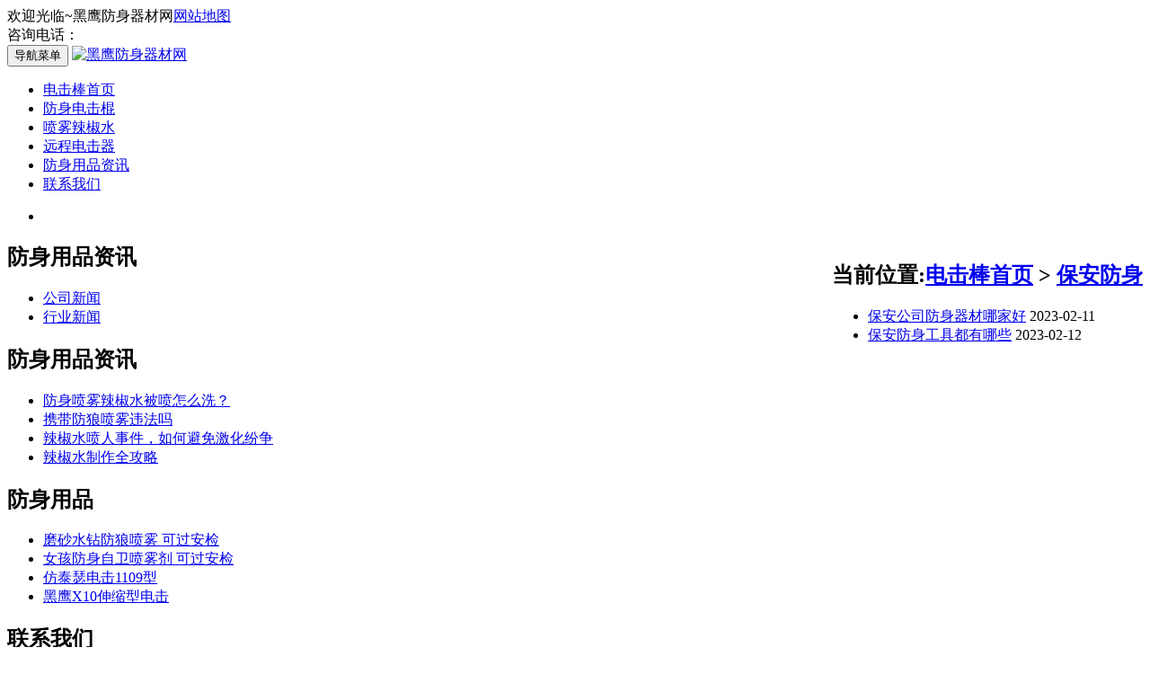

--- FILE ---
content_type: text/html; charset=utf-8
request_url: http://www.djq123.com/tag/123
body_size: 3376
content:
<!DOCTYPE html PUBLIC "-//W3C//DTD XHTML 1.0 Transitional//EN" "http://www.w3.org/TR/xhtml1/DTD/xhtml1-transitional.dtd">
<html xmlns="http://www.w3.org/1999/xhtml">
 <head> 
  <meta http-equiv="Content-Type" content="text/html; charset=utf-8" /> 
  
 <meta name="generator"content="Maker Cloud">
<meta content="telephone=no" name="format-detection" />
<meta content="email=no" name="format-detection" />
<meta name="apple-mobile-web-app-capable" content="yes" />
<meta name="viewport" content="width=device-width, initial-scale=1.0, minimum-scale=1.0, maximum-scale=1.0, user-scalable=no" />
<title>保安防身 - 黑鹰防身器材网</title>
<meta name="keywords" content="">
<meta name="description" content="">
<link rel="shortcut icon" href="http://www.djq123.com/storage/16743/images/20190108/20190108172506_27973.png">
<link href="http://www.djq123.com/storage/16743/tpl/1105/css/bootstrap.css" rel="stylesheet" />
<link href="http://www.djq123.com/storage/16743/tpl/1105/css/bxslider.css" rel="stylesheet" />
<link href="http://www.djq123.com/storage/16743/tpl/1105/css/style.css" rel="stylesheet" />
<script src="http://www.djq123.com/storage/16743/tpl/1105/js/jquery.min.js"></script>
<script src="http://www.djq123.com/storage/16743/tpl/1105/js/bxslider.min.js"></script>
<script src="http://www.djq123.com/storage/16743/tpl/1105/js/common.js"></script>
<script src="http://www.djq123.com/storage/16743/tpl/1105/js/bootstrap.js"></script>
  
  
 <meta http-equiv="Cache-Control" content="no-transform" />
<meta http-equiv="Cache-Control" content="no-siteapp" />
</head>
 <body>

    
    
     <header>
   <div class="top_menu">
    <div class="container">
     <span class="top_name">欢迎光临~黑鹰防身器材网<a href="http://www.djq123.com/sitemap.xml">网站地图</a> 
<a id="xpxx"></a></span> 
     <div class="language">
      <span class="glyphicon glyphicon-phone-alt" aria-hidden="true"></span>  咨询电话：
     </div>
    </div>
   </div>
   <!-- Fixed navbar -->
   <nav class="navbar navbar-default navbar-fixed-top">
    <div class="container">
     <div class="navbar-header">
      <button type="button" class="navbar-toggle collapsed" data-toggle="collapse" data-target="#navbar" aria-expanded="false" aria-controls="navbar"><span class="sr-only">导航菜单</span><span class="icon-bar"></span><span class="icon-bar"></span><span class="icon-bar"></span></button>
      <a href='http://www.djq123.com/templates/Index.html?bianhao=xy007'><img src="http://www.djq123.com/storage/16743/images/20220212/20220212143922_26216.png" class="logo" alt="黑鹰防身器材网" /></a>
     </div>
     <div id="navbar" class="navbar-collapse collapse">
     <ul class="nav navbar-nav"> 

     <li class="dropdown"> 

      <a href="http://www.djq123.com/" title="电击棒首页" >电击棒首页</a>

       <a href="http://www.djq123.com/" id="app_menudown" class="dropdown-toggle" data-toggle="dropdown" role="button" aria-expanded="false">

       <span class="glyphicon glyphicon-menu- btn-xs"></span></a> 


        <ul class="drop-menu nav_small" role="menu"> 
         
  		
        </ul>


         </li><li class="dropdown"> 

      <a href="http://www.djq123.com/p/91" title="防身电击棍" >防身电击棍</a>

       <a href="http://www.djq123.com/p/91" id="app_menudown" class="dropdown-toggle" data-toggle="dropdown" role="button" aria-expanded="false">

       <span class="glyphicon glyphicon-menu- btn-xs"></span></a> 


        <ul class="drop-menu nav_small" role="menu"> 
         
  		
        </ul>


         </li><li class="dropdown"> 

      <a href="http://www.djq123.com/p/92" title="喷雾辣椒水" >喷雾辣椒水</a>

       <a href="http://www.djq123.com/p/92" id="app_menudown" class="dropdown-toggle" data-toggle="dropdown" role="button" aria-expanded="false">

       <span class="glyphicon glyphicon-menu- btn-xs"></span></a> 


        <ul class="drop-menu nav_small" role="menu"> 
         
  		
        </ul>


         </li><li class="dropdown"> 

      <a href="http://www.djq123.com/p/93" title="远程电击器" >远程电击器 </a>

       <a href="http://www.djq123.com/p/93" id="app_menudown" class="dropdown-toggle" data-toggle="dropdown" role="button" aria-expanded="false">

       <span class="glyphicon glyphicon-menu- btn-xs"></span></a> 


        <ul class="drop-menu nav_small" role="menu"> 
         
  		
        </ul>


         </li><li class="dropdown"> 

      <a href="http://www.djq123.com/a/73" title="防身用品资讯" >防身用品资讯</a>

       <a href="http://www.djq123.com/a/73" id="app_menudown" class="dropdown-toggle" data-toggle="dropdown" role="button" aria-expanded="false">

       <span class="glyphicon glyphicon-menu- btn-xs"></span></a> 


        <ul class="drop-menu nav_small" role="menu"> 
         
  		
        </ul>


         </li><li class="dropdown"> 

      <a href="http://www.djq123.com/lxwm81.html" title="联系我们" >联系我们</a>

       <a href="http://www.djq123.com/lxwm81.html" id="app_menudown" class="dropdown-toggle" data-toggle="dropdown" role="button" aria-expanded="false">

       <span class="glyphicon glyphicon-menu- btn-xs"></span></a> 


        <ul class="drop-menu nav_small" role="menu"> 
         
  		
        </ul>


         </li>
        
              
      </ul> 
     </div>
     <!--/.nav-collapse -->
    </div>
   </nav>
  </header>
  <!-- bxslider -->
  <div class="flash">
   <ul class="bxslider">
    <li><a href="http://www.djq123.com/" title=""><img src="http://www.djq123.com/storage/16743/banner/20220212/20220212151952_90220.jpg" alt=""></a></li>
   </ul>
  </div>
  <script type="text/javascript">
        $('.bxslider').bxSlider({
          adaptiveHeight: true,
          infiniteLoop: true,
          hideControlOnEnd: true,
          auto:true
        });
    </script>
  <!-- main -->
    
    
     
  <!-- main --> 
  <div class="container"> 
   <div class="row"> 
     
    <!-- right --> 
      
    <div class="col-xs-12 col-sm-8 col-md-9" style="float:right"> 
     <div class="list_box"> 
      <h2 class="left_h2">当前位置:<a href="http://www.djq123.com/">电击棒首页</a> <span>&gt;</span> <a href="http://www.djq123.com/tag/123">保安防身</a> </h2> 
      <ul class="list_news"> 
   <li><a href="http://www.djq123.com/a/142.html" title="保安公司防身器材哪家好">保安公司防身器材哪家好</a>
            <span class="news_time">2023-02-11</span>
      </li><li><a href="http://www.djq123.com/a/140.html" title="保安防身工具都有哪些">保安防身工具都有哪些</a>
            <span class="news_time">2023-02-12</span>
      </li>
      </ul> 
      <div class="pages"> 
      	<ul>          
</ul>
      </div> 
     </div> 
    </div> 
	
    
    
      <div class="col-xs-12 col-sm-4 col-md-3">
     <div class="left_nav" id="categories">
      <h2 class="left_h2">防身用品资讯</h2>
      <ul class="left_nav_ul" id="firstpane">
       
       <li><a class="biglink" href="http://www.djq123.com/a/74">公司新闻</a></li><li><a class="biglink" href="http://www.djq123.com/a/75">行业新闻</a></li>

      </ul>
     </div>

     <div class="left_news">
      <h2 class="left_h2">防身用品资讯</h2>
      <ul class="index_news">
        
      <li><a href="http://www.djq123.com/a/595.html" title="防身喷雾辣椒水被喷怎么洗？">防身喷雾辣椒水被喷怎么洗？</a></li><li><a href="http://www.djq123.com/a/594.html" title="携带防狼喷雾违法吗">携带防狼喷雾违法吗</a></li><li><a href="http://www.djq123.com/a/593.html" title="辣椒水喷人事件，如何避免激化纷争">辣椒水喷人事件，如何避免激化纷争</a></li><li><a href="http://www.djq123.com/a/592.html" title="辣椒水制作全攻略">辣椒水制作全攻略</a></li>
      </ul>
     </div>
     
           <div class="left_news">
      <h2 class="left_h2">防身用品</h2>
      <ul class="index_news">
       
        <li><a href="http://www.djq123.com/p/105.html" title="磨砂水钻防狼喷雾 可过安检">磨砂水钻防狼喷雾 可过安检</a></li><li><a href="http://www.djq123.com/p/104.html" title="女孩防身自卫喷雾剂 可过安检">女孩防身自卫喷雾剂 可过安检</a></li><li><a href="http://www.djq123.com/p/74.html" title="仿泰瑟电击1109型">仿泰瑟电击1109型</a></li><li><a href="http://www.djq123.com/p/113.html" title="黑鹰X10伸缩型电击">黑鹰X10伸缩型电击</a></li>
      </ul>
     </div>
     
     
     <div class="index_contact">
      <h2 class="about_h2">联系我们</h2>
      <span class="about_span">CONTACT US</span>
      <p style="padding-top:28px;">联系人：</p>
      <p>手 机：</p> 
      <p>邮 箱：409209985 </p> 
      <p>公 司：黑鹰防身器材网</p> 
      <p>地 址： </p> 
     </div>
    </div>
    

   </div> 
  </div>
   
  
   
  
  <nav class="navbar navbar-default navbar-fixed-bottom footer_nav">

  <div class="foot_nav">
    <a id="gototop" href="#"><span class="glyphicon glyphicon-circle-arrow-up btn-lg" aria-hidden="true"></span>返回首页</a>
   </div> 
  <div class="foot_nav">
    <a id="gototop" href="http://www.djq123.com/lxwm81.html"><span class="glyphicon glyphicon-circle-arrow-up btn-lg" aria-hidden="true"></span>联系我们</a>
   </div> 
   <div class="foot_nav">
    <a id="gototop" href="tel:"><span class="glyphicon glyphicon-circle-arrow-up btn-lg" aria-hidden="true"></span>热线电话</a>
   </div> 
   <div class="foot_nav">
    <a id="gototop" href="sms:"><span class="glyphicon glyphicon-circle-arrow-up btn-lg" aria-hidden="true"></span>一键信息</a>
   </div> 
  </nav>
  <footer>
   <div class="copyright">
    <p>黑鹰高压电击棍正品购买，公司主要经营:<a href="http://www.djq123.com/">防身电击棒</a>、<a href="http://www.djq123.com/">高压电击棍</a>、<a href="http://www.djq123.com/">防身辣椒水</a>、<a href="http://www.djq123.com/">电击防身器</a>、
<a href="http://www.djq123.com/">远程电击器</a>; 需要了解防身方面的问题您可以进<a href="http://www.djq123.com/a/73">防身用品资讯</a>里查看您需要的知识;需要什么产品您也可以随时<a href="http://www.djq123.com/lxwm81.html">联系我们</a> 黑鹰高压电击棍正品购买  黑鹰防身器材网<a href="http://www.djq123.com/sitemap.xml" target="_blank">网站地图</a></p> 
    <p class="copyright_p">地址：   电话： </p> 
     <script>
var _hmt = _hmt || [];
(function() {
  var hm = document.createElement("script");
  hm.src = "https://hm.baidu.com/hm.js?9d7bc12961df66e5352b6f4b64f76489";
  var s = document.getElementsByTagName("script")[0]; 
  s.parentNode.insertBefore(hm, s);
})();
</script>

   </div>
  </footer>

    
 <div style="display:none;">cache</div><div style="text-align:center;display:none;"><span>Processed in 0.018335 Second.</span></div><script>
				document.onselectstart = function(){event.returnValue = false;}
				document.oncontextmenu = function(){event.returnValue = false;}
				</script></body>
</html>